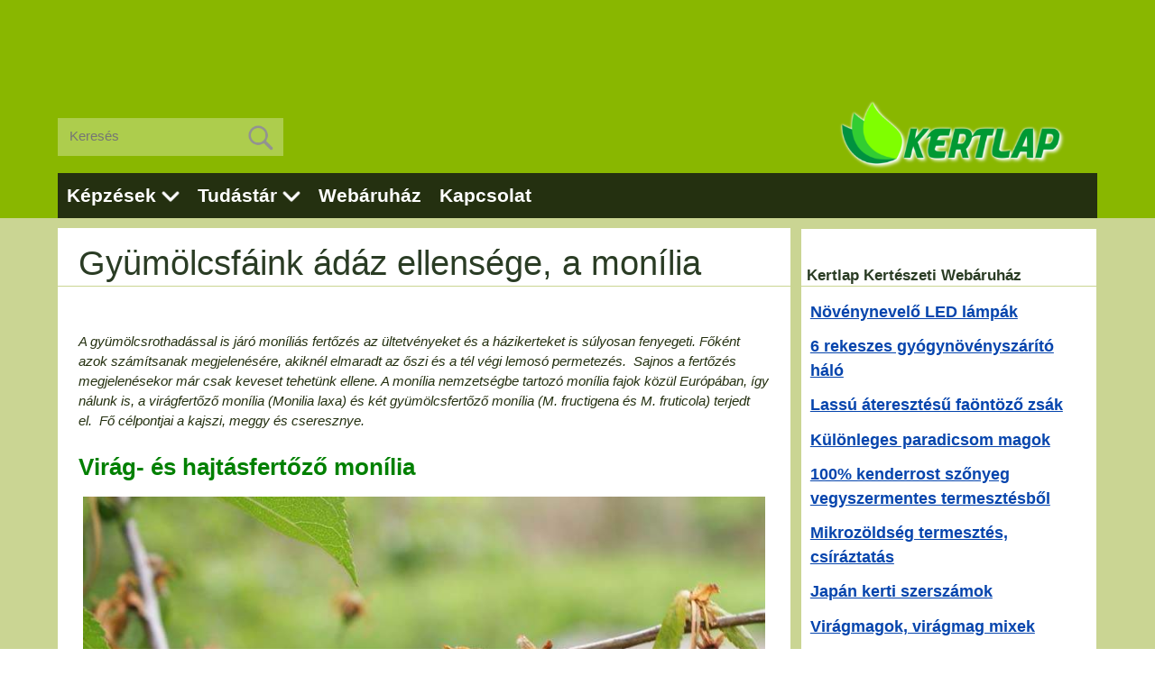

--- FILE ---
content_type: text/html; charset=UTF-8
request_url: https://kertlap.hu/gyumolcsfaink-adaz-ellensege-monilia/
body_size: 55514
content:
<!doctype html>
<!--[if lt IE 7]><html lang="hu"
itemscope 
itemtype="http://schema.org/Article" 
prefix="og: http://ogp.me/ns#"  class="no-js lt-ie9 lt-ie8 lt-ie7"><![endif]-->
<!--[if (IE 7)&!(IEMobile)]><html lang="hu"
itemscope 
itemtype="http://schema.org/Article" 
prefix="og: http://ogp.me/ns#"  class="no-js lt-ie9 lt-ie8"><![endif]-->
<!--[if (IE 8)&!(IEMobile)]><html lang="hu"
itemscope 
itemtype="http://schema.org/Article" 
prefix="og: http://ogp.me/ns#"  class="no-js lt-ie9"><![endif]-->
<!--[if gt IE 8]><!--><html lang="hu"
itemscope 
itemtype="http://schema.org/Article" 
prefix="og: http://ogp.me/ns#"  class="no-js"><!--<![endif]-->
<head>
<meta charset="utf-8">
<meta http-equiv="X-UA-Compatible" content="IE=edge">
<title>Monília - Kertlap Kertészeti Magazin &amp; Kertészeti Tanfolyamok</title>
<meta name="HandheldFriendly" content="True">
<meta name="MobileOptimized" content="320">
<meta name="viewport" content="width=device-width, initial-scale=1"/>
<link rel="apple-touch-icon" sizes="57x57" href="https://kertlap.hu/wp-content/uploads/favicon/apple-icon-57x57.png">
<link rel="apple-touch-icon" sizes="60x60" href="https://kertlap.hu/wp-content/uploads/favicon/apple-icon-60x60.png">
<link rel="apple-touch-icon" sizes="72x72" href="https://kertlap.hu/wp-content/uploads/favicon/apple-icon-72x72.png">
<link rel="apple-touch-icon" sizes="76x76" href="https://kertlap.hu/wp-content/uploads/favicon/apple-icon-76x76.png">
<link rel="apple-touch-icon" sizes="114x114" href="https://kertlap.hu/wp-content/uploads/favicon/apple-icon-114x114.png">
<link rel="apple-touch-icon" sizes="120x120" href="https://kertlap.hu/wp-content/uploads/favicon/apple-icon-120x120.png">
<link rel="apple-touch-icon" sizes="144x144" href="https://kertlap.hu/wp-content/uploads/favicon/apple-icon-144x144.png">
<link rel="apple-touch-icon" sizes="152x152" href="https://kertlap.hu/wp-content/uploads/favicon/apple-icon-152x152.png">
<link rel="apple-touch-icon" sizes="180x180" href="https://kertlap.hu/wp-content/uploads/favicon/apple-icon-180x180.png">
<link rel="icon" type="image/png" sizes="192x192"  href="https://kertlap.hu/wp-content/uploads/favicon/android-icon-192x192.png">
<link rel="icon" type="image/png" sizes="32x32" href="https://kertlap.hu/wp-content/uploads/favicon/favicon-32x32.png">
<link rel="icon" type="image/png" sizes="96x96" href="https://kertlap.hu/wp-content/uploads/favicon/favicon-96x96.png">
<link rel="icon" type="image/png" sizes="16x16" href="https://kertlap.hu/wp-content/uploads/favicon/favicon-16x16.png">
<link rel="manifest" href="/manifest.json">
<meta name="msapplication-TileColor" content="#98cb00">
<meta name="msapplication-TileImage" content="https://kertlap.hu/wp-content/uploads/favicon/ms-icon-144x144.png">
<meta name="theme-color" content="#98cb00">
<!--[if IE]>
<link rel="shortcut icon" href="https://kertlap.hu/wp-content/themes/eddiemachado-bones-79c7610/favicon.ico">
<![endif]-->
<link rel="pingback" href="https://kertlap.hu/xmlrpc.php">
<!-- All in One SEO Pack 2.3.11.1 by Michael Torbert of Semper Fi Web Designob_start_detected [-1,-1] -->
<link rel="author" href="https://plus.google.com/+MártaGarami" />
<meta name="description"  content="A gyümölcsrothadással is járó moníliás fertőzés az ültetvényeket és a házikerteket is súlyosan fenyegeti. Főként azok számítsanak megjelenésére, akiknél" />
<link rel="canonical" href="https://kertlap.hu/gyumolcsfaink-adaz-ellensege-monilia/" />
<meta property="og:title" content="Monília - Kertlap Kertészeti Magazin &amp; Kertészeti Tanfolyamok" />
<meta property="og:type" content="article" />
<meta property="og:url" content="https://kertlap.hu/gyumolcsfaink-adaz-ellensege-monilia/" />
<meta property="og:image" content="https://kertlap.hu/wp-content/uploads/monliai-laxa-hajtaselhalas.jpg" />
<meta property="og:site_name" content="Kertlap Kertészeti Magazin &amp; Kertészeti Tanfolyamok" />
<meta property="og:description" content="A gyümölcsrothadással is járó moníliás fertőzés az ültetvényeket és a házikerteket is súlyosan fenyegeti. Főként azok számítsanak megjelenésére, akiknél elmaradt az őszi és a tél végi lemosó permetezés." />
<meta property="article:published_time" content="2022-04-28T06:00:39Z" />
<meta property="article:modified_time" content="2024-03-15T16:13:08Z" />
<meta name="twitter:card" content="summary" />
<meta name="twitter:title" content="Monília - Kertlap Kertészeti Magazin &amp; Kertészeti Tanfolyamok" />
<meta name="twitter:description" content="A gyümölcsrothadással is járó moníliás fertőzés az ültetvényeket és a házikerteket is súlyosan fenyegeti. Főként azok számítsanak megjelenésére, akiknél elmaradt az őszi és a tél végi lemosó permetezés." />
<meta name="twitter:image" content="https://kertlap.hu/wp-content/uploads/monliai-laxa-hajtaselhalas.jpg" />
<meta itemprop="image" content="https://kertlap.hu/wp-content/uploads/monliai-laxa-hajtaselhalas.jpg" />
<!-- /all in one seo pack -->
<link rel='dns-prefetch' href='//s.w.org' />
<link rel='stylesheet' id='contact-form-7-css'  href='//kertlap.hu/wp-content/cache/wpfc-minified/013725718ee75889c1c7f378bea01b06/1768994516index.css' type='text/css' media='all' />
<link rel='stylesheet' id='megamenu-css'  href='//kertlap.hu/wp-content/cache/wpfc-minified/f82570b2ecd9395412fed7b51d141f1f/1768994516index.css' type='text/css' media='all' />
<link rel='stylesheet' id='popup-maker-site-css'  href='//kertlap.hu/wp-content/cache/wpfc-minified/75c82032906a0cc12c37b1212a78f0ad/1768994516index.css' type='text/css' media='all' />
<link rel='stylesheet' id='bones-stylesheet-css'  href='//kertlap.hu/wp-content/cache/wpfc-minified/280a035498d4cc7bceec66b8fc03f063/1768994516index.css' type='text/css' media='all' />
<!--[if lt IE 9]>
<link rel='stylesheet' id='bones-ie-only-css'  href='//kertlap.hu/wp-content/cache/wpfc-minified/ac5e739f743bc9e4f7969a6bcb0bfacb/1768994516index.css' type='text/css' media='all' />
<![endif]-->
<script>if (document.location.protocol != "https:") {document.location = document.URL.replace(/^http:/i, "https:");}</script><script src='//kertlap.hu/wp-content/cache/wpfc-minified/9bc1e98b78adda10c70600a9574c5fe7/1768994516index.js' type="text/javascript"></script>
<!-- <script type='text/javascript' src='https://kertlap.hu/wp-includes/js/jquery/jquery.js'></script> -->
<!-- <script type='text/javascript' src='https://kertlap.hu/wp-includes/js/jquery/jquery-migrate.min.js'></script> -->
<!-- <script type='text/javascript' src='https://kertlap.hu/wp-content/themes/eddiemachado-bones-79c7610/library/js/libs/modernizr.custom.min.js'></script> -->
<link rel='https://api.w.org/' href='https://kertlap.hu/wp-json/' />
<link rel='shortlink' href='https://kertlap.hu/?p=35998' />
<link rel="alternate" type="application/json+oembed" href="https://kertlap.hu/wp-json/oembed/1.0/embed?url=https%3A%2F%2Fkertlap.hu%2Fgyumolcsfaink-adaz-ellensege-monilia%2F" />
<link rel="alternate" type="text/xml+oembed" href="https://kertlap.hu/wp-json/oembed/1.0/embed?url=https%3A%2F%2Fkertlap.hu%2Fgyumolcsfaink-adaz-ellensege-monilia%2F&#038;format=xml" />
<style type="text/css">.broken_link, a.broken_link {
text-decoration: line-through;
}</style>						<!-- Google tag (gtag.js) -->
<script async src="https://www.googletagmanager.com/gtag/js?id=G-9WJEG6M11Y"></script>
<script> window.dataLayer = window.dataLayer || []; function gtag(){dataLayer.push(arguments);} gtag('js', new Date()); gtag('config', 'G-9WJEG6M11Y'); </script>
<script async src="https://pagead2.googlesyndication.com/pagead/js/adsbygoogle.js?client=ca-pub-5763909424379469" crossorigin="anonymous"></script>
</head>
<body data-rsssl=1 class="post-template-default single single-post postid-35998 single-format-standard mega-menu-main-nav" itemscope itemtype="https://schema.org/WebPage">
<div id="fb-root"></div>
<script>(function(d, s, id) {
var js, fjs = d.getElementsByTagName(s)[0];
if (d.getElementById(id)) return;
js = d.createElement(s); js.id = id;
js.src = "//connect.facebook.net/hu_HU/sdk.js#xfbml=1&version=v2.8&appId=104268056757909";
fjs.parentNode.insertBefore(js, fjs);
}(document, 'script', 'facebook-jssdk'));</script>
<div id="top-ad">
<!-- Kertlap Uj - felso -->
<ins class="adsbygoogle" style="display:inline-block;width:100%;max-height:150px"  data-ad-client="ca-pub-5763909424379469" data-ad-slot="5139727731" data-ad-format="horizontal"></ins><script> (adsbygoogle = window.adsbygoogle || []).push({}); </script>
</div>
<div id="container">
<header class="header" role="banner" itemscope itemtype="https://schema.org/WPHeader">
<div id="inner-header" class="wrap cf">
<div id="search-4" class="widget widget_search">
<form role="search" method="get" id="searchform" class="searchform" action="https://kertlap.hu">
<div id="search-wrap">
<input id="s" name="s" value="" placeholder="Keresés" type="search">
<button type="submit" id="searchsubmit"><img src="https://kertlap.hu/wp-content/uploads/kertlap_kereses.png"/></button>
</div>
</form>
</div>
<div id="logo" class="h1" itemscope itemtype="https://schema.org/Organization"><a href="https://kertlap.hu" rel="nofollow"><img src="https://kertlap.hu/wp-content/uploads/Kert_Lap_Kerteszeti_Tanfolyamok_Logoo.png"/></a></div>
<nav role="navigation" itemscope itemtype="https://schema.org/SiteNavigationElement">
<div id="mega-menu-wrap-main-nav" class="mega-menu-wrap"><div class="mega-menu-toggle" tabindex="0"><div class='mega-toggle-block mega-menu-toggle-block mega-toggle-block-right mega-toggle-block-1' id='mega-toggle-block-1'></div></div><ul id="mega-menu-main-nav" class="mega-menu mega-menu-horizontal mega-no-js" data-event="hover" data-effect="inst" data-effect-speed="200" data-second-click="close" data-document-click="collapse" data-vertical-behaviour="standard" data-breakpoint="880"><li class='mega-menu-item mega-menu-item-type-post_type mega-menu-item-object-page mega-menu-item-has-children mega-align-bottom-left mega-menu-flyout mega-menu-item-24117' id='mega-menu-item-24117'><a class="mega-menu-link" href="https://kertlap.hu/ismeretterjeszto-kertesz-tanfolyamok/" aria-haspopup="true" tabindex="0">Képzések</a>
<ul class="mega-sub-menu">
<li class='mega-menu-item mega-menu-item-type-post_type mega-menu-item-object-page mega-menu-item-32576' id='mega-menu-item-32576'><a class="mega-menu-link" href="https://kertlap.hu/ismeretterjeszto-kertesz-tanfolyamok/biokertesz-tanfolyam/">Biokertész (előadás vagy gyakorlat)</a></li><li class='mega-menu-item mega-menu-item-type-post_type mega-menu-item-object-page mega-menu-item-50780' id='mega-menu-item-50780'><a class="mega-menu-link" href="https://kertlap.hu/ismeretterjeszto-kertesz-tanfolyamok/gyumolcstermesztes-tanfolyam/">Gyümölcsös a házikertben (online előadás sorozat)</a></li><li class='mega-menu-item mega-menu-item-type-post_type mega-menu-item-object-page mega-menu-item-24122' id='mega-menu-item-24122'><a class="mega-menu-link" href="https://kertlap.hu/ismeretterjeszto-kertesz-tanfolyamok/metszes-tanfolyam/">Gyümölcsfák metszése (előadás sorozat + gyakorlatok)</a></li><li class='mega-menu-item mega-menu-item-type-post_type mega-menu-item-object-page mega-menu-item-52638' id='mega-menu-item-52638'><a class="mega-menu-link" href="https://kertlap.hu/kedvezmenyek/">Kedvezmények</a></li><li class='mega-menu-item mega-menu-item-type-post_type mega-menu-item-object-page mega-menu-item-64478' id='mega-menu-item-64478'><a class="mega-menu-link" href="https://kertlap.hu/altalanos-szerzodesi-feltetelek-aszf/">ÁSZF</a></li></ul>
</li><li class='mega-menu-item mega-menu-item-type-custom mega-menu-item-object-custom mega-menu-item-has-children mega-align-bottom-left mega-menu-flyout mega-menu-item-57928' id='mega-menu-item-57928'><a class="mega-menu-link" href="#" aria-haspopup="true" tabindex="0">Tudástár</a>
<ul class="mega-sub-menu">
<li class='mega-menu-item mega-menu-item-type-custom mega-menu-item-object-custom mega-menu-item-has-children mega-menu-item-60130' id='mega-menu-item-60130'><a class="mega-menu-link" href="/" aria-haspopup="true">Cikkek</a>
<ul class="mega-sub-menu">
<li class='mega-menu-item mega-menu-item-type-taxonomy mega-menu-item-object-category mega-menu-item-64656' id='mega-menu-item-64656'><a class="mega-menu-link" href="https://kertlap.hu/biogazdalkodas/">Biogazdálkodás</a></li><li class='mega-menu-item mega-menu-item-type-taxonomy mega-menu-item-object-category mega-menu-item-64655' id='mega-menu-item-64655'><a class="mega-menu-link" href="https://kertlap.hu/diszkert/">Díszkert, kertépítés</a></li><li class='mega-menu-item mega-menu-item-type-taxonomy mega-menu-item-object-category mega-menu-item-64653' id='mega-menu-item-64653'><a class="mega-menu-link" href="https://kertlap.hu/gyumolcskerteszet/">Szőlő, gyümölcs</a></li><li class='mega-menu-item mega-menu-item-type-taxonomy mega-menu-item-object-category mega-menu-item-64651' id='mega-menu-item-64651'><a class="mega-menu-link" href="https://kertlap.hu/gyogynoveny-fuszer/">Gyógy- és fűszernövények</a></li><li class='mega-menu-item mega-menu-item-type-taxonomy mega-menu-item-object-category mega-current-post-ancestor mega-current-menu-parent mega-current-post-parent mega-menu-item-64649' id='mega-menu-item-64649'><a class="mega-menu-link" href="https://kertlap.hu/novenyapolas/">Növényápolás</a></li><li class='mega-menu-item mega-menu-item-type-taxonomy mega-menu-item-object-category mega-menu-item-64648' id='mega-menu-item-64648'><a class="mega-menu-link" href="https://kertlap.hu/kerti_disznovenyek/">Kerti dísznövények</a></li><li class='mega-menu-item mega-menu-item-type-taxonomy mega-menu-item-object-category mega-menu-item-64652' id='mega-menu-item-64652'><a class="mega-menu-link" href="https://kertlap.hu/konyhakert_zoldseg/">Konyhakert, zöldségek</a></li><li class='mega-menu-item mega-menu-item-type-taxonomy mega-menu-item-object-category mega-menu-item-64650' id='mega-menu-item-64650'><a class="mega-menu-link" href="https://kertlap.hu/szobanovenyek/">Szobanövények, dézsások</a></li><li class='mega-menu-item mega-menu-item-type-taxonomy mega-menu-item-object-category mega-menu-item-64654' id='mega-menu-item-64654'><a class="mega-menu-link" href="https://kertlap.hu/otlet_dekoracio/">Ötlet, dekoráció, gasztronómia,</a></li>	</ul>
</li><li class='mega-menu-item mega-menu-item-type-taxonomy mega-menu-item-object-category mega-menu-item-43162' id='mega-menu-item-43162'><a class="mega-menu-link" href="https://kertlap.hu/kerteszeti-hirek/">Újdonságok</a></li><li class='mega-menu-item mega-menu-item-type-post_type mega-menu-item-object-page mega-menu-item-24116' id='mega-menu-item-24116'><a class="mega-menu-link" href="https://kertlap.hu/kerti-teendok/">Kalendárium</a></li></ul>
</li><li class='mega-menu-item mega-menu-item-type-custom mega-menu-item-object-custom mega-align-bottom-left mega-menu-flyout mega-menu-item-57929' id='mega-menu-item-57929'><a target="_blank" class="dashicons-cart mega-menu-link" href="https://webaruhaz.kertlap.hu/?utm_source=kertlap&#038;utm_medium=referral&#038;utm_campaign=fomenu-link" tabindex="0">Webáruház</a></li><li class='mega-menu-item mega-menu-item-type-post_type mega-menu-item-object-page mega-align-bottom-left mega-menu-flyout mega-menu-item-47992' id='mega-menu-item-47992'><a class="dashicons-cart mega-menu-link" href="https://kertlap.hu/kapcsolat/" tabindex="0">Kapcsolat</a></li></ul></div>					</nav>
</div>
</header>
<div id="content">
<div id="inner-content" class="wrap cf">
<main id="main" class="m-all t-2of3 d-5of7 cf" role="main" itemscope itemprop="mainContentOfPage" itemtype="https://schema.org/Blog">
<article id="post-35998" class="cf post-35998 post type-post status-publish format-standard has-post-thumbnail hentry category-novenyapolas tag-gombafertozes tag-gyumolcsfa tag-gyumolcstermesztes tag-korokozok tag-novenyvedelem" role="article" itemscope itemprop="blogPost" itemtype="https://schema.org/BlogPosting">
<header class="article-header entry-header">
<h1 class="entry-title single-title" itemprop="headline" rel="bookmark">Gyümölcsfáink ádáz ellensége, a monília</h1>
</header>                 <div class="social-cikk-wrap">
<div class="social-cikk" style="padding-top: 5px;">
<div class="fb-share-button" data-href="https://kertlap.hu/gyumolcsfaink-adaz-ellensege-monilia/" data-layout="button_count" data-size="large"><a target="_blank" href="https://www.facebook.com/sharer/sharer.php?u=https%3A%2F%2Fdevelopers.facebook.com%2Fdocs%2Fplugins%2F&amp;src=sdkpreparse" class="fb-xfbml-parse-ignore">Megosztás</a></div>
</div>
</div>
<section class="entry-content cf" itemprop="articleBody">
<p><em>A gyümölcsrothadással is járó moníliás fertőzés az ültetvényeket és a házikerteket is súlyosan fenyegeti. Főként azok számítsanak megjelenésére, akiknél elmaradt az őszi és a tél végi lemosó permetezés.  Sajnos a fertőzés megjelenésekor már csak keveset tehetünk ellene. A monília nemzetségbe tartozó monília fajok közül Európában, így nálunk is, a virágfertőző monília (Monilia laxa) és két gyümölcsfertőző monília (M. fructigena és M. fruticola) terjedt el.  Fő célpontjai a kajszi, meggy és cseresznye.</em></p>
<h2 data-canvas-width="63.16440000000001">Virág- és hajtásfertőző monília</h2>
<div id="attachment_66353" style="width: 857px" class="wp-caption aligncenter"><img class="wp-image-66353 size-full" title="Monlia laxa okozta hajtáselhalás" src="https://kertlap.hu/wp-content/uploads/monliai-laxa-hajtaselhalas.jpg" alt="Monlia laxa okozta hajtáselhalás" width="847" height="635" srcset="https://kertlap.hu/wp-content/uploads/monliai-laxa-hajtaselhalas.jpg 847w, https://kertlap.hu/wp-content/uploads/monliai-laxa-hajtaselhalas-768x576.jpg 768w" sizes="(max-width: 847px) 100vw, 847px" /><p class="wp-caption-text">A fertőzött hajtások először lankadnak, majd hirtelen hervadnak, végül elszáradnak.</p></div>
<p>A virág- és hajtásszáradást előidéző<em> Monilinia laxa</em> csonthéjas gyümölcseink egyik legádázabb ellensége, gyümölcsfa pusztító. Fertőzésére elsősorban csapadékos, párás tavasszal kell számíthatunk. Mellette  a mintegy 10 éve megjelent <em>Monilia fructicola</em> gombafajok kártétele hasonló, mint ahogy az ellene való védekezés is. Tavaszi kártételük azonos, virágzásban lévő csonthéjasokat és azok rokon növényeit, (Prunus fajokat, ahová díszfák és díszcserjék is tartoznak &#8211; pl. ) képesek megfertőzni.</p><div id="cikken-beluli-ad">
<!-- Kertlap Uj - Cikken Beluli -->
<ins class="adsbygoogle" style="display:block" data-ad-client="ca-pub-5763909424379469" data-ad-slot="1539812936" data-ad-format="auto"></ins><script> (adsbygoogle = window.adsbygoogle || []).push({}); </script>
</div>
<p>A betegség jellegzetes tünetei a csésze- és sziromlevelek barnulása, a kocsány elhalás, a felületeken megjelenő apró szürke ún. exogén sztrómák (termőtest párna felületén megjelenő szaporítóképletek). A fertőzés tovább terjed tovább terjed a fatörzs felé, végül egész ágrészek elhalását idézheti elő. A betegség tovább terjedését a metszfelület barna elszíneződése, és a mézgacseppek megjelenése jelzi. A beteg részeken rákos sebek is kialakulhatnak. A kórokozó meggy, cseresznye, kajszi, őszibarack és szilva esetében a gyümölcsöt is megtámadhatja, amennyiben az valamilyen okból kifolyólag sérült vagy felrepedt. Ilyenkor gyümölcsrothadást lép fel.</p>
<div id="attachment_52526" style="width: 857px" class="wp-caption aligncenter"><img class="wp-image-52526 size-full" title="monilia fertőzés következtében fellépő virágelhalás és mézgaképződés" src="https://kertlap.hu/wp-content/uploads/monilia-laxa-viragelhalas-es-mezga-kepzodes.jpg" alt="monilia fertőzés következtében fellépő virágelhalás és mézgaképződés" width="847" height="635" /><p class="wp-caption-text">Monília laxa fertőzés következtében fellépő virágelhalás és mézgaképződés. A monilíniás fertőzésnél a kórokozó micéliuma a kocsányon keresztül belenő a hajtások fás részeibe. Ekkor a háncsszöveten keresztül a korokozó képes megfertőzni a fiatal ágakat is.</p></div>
<h2>Gyümölcsfertőző monília</h2>
<p>A <em>Monilinia fructigena</em> csak a gyümölcsöket, míg a már említett <em>Monilia fructicola </em> a gyümölcsöket is támadja, a gyümölcsök barna rothadását okozza. A gyümölcsökön képződő gombatelepek alapján nem lehet őket megkülönböztetni. Az almatermésű és csonthéja gyümölcsfákat is megfertőzi. A kórokozók általában sebzésen keresztül jutnak be a gyümölcsökbe. A sebzés gyakran rovarkárosítás, mechanikai (jégverés) vagy fiziológiai sérülések (termésfelrepedés) következménye. Veszélyeztetett gyümölcsfajok az alma, körte, birs, cseresznye, kajszi, őszibarack és a szilva. Ennél a kórokozónál a gyűrű alakban látható gombatelepeken a sztrómák okkersárga színűek.</p>
<p><em>Monilia fructicola</em> a még zöld gyümölcsök ép héján is behatol, hasonló színű és lefolyású rothadást okoz, mint az előzőekben leírt monília fajok, és a termés felszínén szürke színű, nagy felületű, gyakran az egész gyümölcsöt beborító gombatelepeket fejleszt. Ellene a termésfejlődés alatt is megelőző permetezéssel védekezni kell. Ez a monilia faj kifejezetten meleg igényes, későbbi megjelenésű, károsítása a nyári időszakra esik.  &#8211; írja dr. Némethy Zsuzsanna az Agrofórum online egyik cikkében. (Lefékezhető-e még a moníliás betegségek további terjedése? Érdemes, kell-e még permetezni ellenük?)</p>
<h2>Monília elleni, nem vegyszeres, megelőző védekezés</h2>
<p>A gyümölcsfertőzés  <strong>megelőzése</strong> érdekében fontos a rovarszívások, károsítások megelőzése rovarölő permetezésekkel. Fenyegetést jelentenek például a vándorpoloskák!</p><div id="cikken-beluli-ad">
<!-- Kertlap Uj - Cikken Beluli -->
<ins class="adsbygoogle" style="display:block" data-ad-client="ca-pub-5763909424379469" data-ad-slot="1539812936" data-ad-format="auto"></ins><script> (adsbygoogle = window.adsbygoogle || []).push({}); </script>
</div>
<ol>
<li>Ne ültessünk gyümölcsfákat nyirkos, páradús, mély fekvésű területre.</li>
<li>Helyes metszéssel alakítsunk ki szellős lombkoronát, ezzel távol tartjuk a gombákat, és megfelelő permetfedést biztosítunk.</li>
<li>Távolítsuk el a gyümölcsmúmiákat.</li>
<li>Hosszabb nedves periódusok fokozzák a fertőzésveszélyt, mert a fán maradt fertőző részeken található gombatelepek folyamatosan szórják a gombaspórákat. Ez csökkenthető, ha a fertőzött részeket eltávolítják. Ha például a kajszin elszáradt, le nem hulló virágokat és a hajtáscsúcsokon fonnyadó leveleket látunk, ez azt jelenti, hogy megjelent a monília. A gomba gyorsan terjed a fás részekben. Zsigó György minél gyorsabb visszametszést javasol, akár 30-40 cm-rel a tüneteket mutató részek alatt, amit sebkezelés (Biocera, Fadoktor, Fagél) kövessen.</li>
</ol>
<p>Sok növény <strong>illóolajának</strong> gombaellenes hatása már régóta ismert. A növényvédelemmel kapcsolatos kemikália mentes védekezésre is jó eredményeket kaptak kutatók világszerte, így Magyarországon is. Többek közt több kísérletet végeztek monília elleni hatékonyságaikat vizsgálva. A Biokontroll Hungária 2014/1. számában Hochbaum Tamás és dr. Nagy Géza cikkének összefoglalója szerint a fahéj és a kakukkfű illóolaja hatékonyan gátolta több kórokozó fertőzését szabadföldi kisparcellás körülmények között. A leghatásosabb védelmet a moníliás virágfertőzés ellen kaptak az olajokat önállóan vagy kombinációban kijuttatva. Az alkalmazott dózisok között hatékonyságban jelentős eltérés nem mutatkozott. időjárási viszonyok miatt több időpontban és rövidebb permetezési fordulókkal kell kipermetezni az illóolajokat. A szakemberek hatásosnak találták az összesen 0,1%-os töménységben (0,05% kakukkfű olaj+ 0,05% fahéj olaj) permetlével való kijuttatását. A permetlébe Silwet Star tapadásfokozót kevertek 0,025%-os töménységben. Házikertben a próbálkozó kedvűek  kipróbálhatják. Jövőre.</p>
<div id="attachment_49690" style="width: 857px" class="wp-caption aligncenter"><img class="wp-image-49690 size-full" title="monília almán" src="https://kertlap.hu/wp-content/uploads/monilia-alman.jpg" alt="monília almán" width="847" height="635" /><p class="wp-caption-text">Gyümölcsfertőző monília kártétele almán.</p></div>
<h2>Monília elleni, kémia, megelőző védekezés</h2>
<p>A kémiai védelem az őszi (lombhulláskor) majd a tél végi (rügypattanás előtt) rezes <a href="https://kertlap.hu/lemoso-permetezes-tel-elejen-es-tel-vegen/" target="_blank" rel="noopener">lemosó permetezéssel</a> indul.</p>
<p>Házi kertben, <strong>virágfertőző monília ellen</strong> virágzás előtt, <strong>teljes virágzásban és virágzás végén, illetve betakarításig</strong> ajánlott ciprodinil hatóanyagú <strong>Chorus</strong> 50 WG, fenhexamid hatóanyagú <strong>Teldor</strong> 500 SC, penkonazol hatóanyagú <strong>Topas</strong> 100EC gombaölő, szabadforgalmú szerekkel permetezni. A szereket váltogatni kell a kórokozókban kialakuló rezisztencia miatt. Permetezés lehetőleg az esti órákban történjék.</p>
<p>A gyümölcsfertőző monília okozta penészgyepes gyümölcsöt már nem lehet meggyógyítani! A <strong>gombaölő szerek csak megelőző kijuttatással</strong> védenek a moníliák ellen. Belső fertőzésnél a fizikai eltávolítás az egyetlen, ami segít.</p>
<p>A gyümölcsfertőző monília ellen a viharoktól, rovaroktól sérült gyümölcsöket a betakarításig védeni kell. A sebzéseket okozó szelek, viharok után minél gyorsabban (sok szakember szerint 12 órán belül) és bő lémennyiséggel kell kijuttatni a készítményeket. Különösen sietni kell a kontakt gombaölőkkel.</p>
<p>Cikk ajánlat: <a href="https://kertlap.hu/gombafertozesek-terjedese-tavaszi-idoszakban/" rel="bookmark">Gombafertőzések terjedése a tavaszi időszakban.</a></p>
<p>A fotók forrása: Horváthné Petróczy Marietta: A MONILINIA FRUCTICOLA ÉS A MONILIA POLYSTROMA MEGJELENÉSE MAGYARORSZÁGON ÉS A VÉDEKEZÉS ÚJABB LEHETŐSÉGE,  Doktori (PhD) Értekezés, 2009.</p>
<p>&nbsp;</p>
<span style='display: block; font-size:18px; font-weight: bolder; margin: 40px 0px;'>Szeretnél értesülni ha új cikket teszünk közzé?<br> Iratkozz fel a hírlevelünkre: <a href="https://kertlap.hu/hirlevel-feliratkozas/">Hírlevél feliratkozás</a></span></p><div id="cikk_banner1">			<div class="textwidget"><p><a href="https://webaruhaz.kertlap.hu/shop/novenytermeszto-led-lampa-novenynevelo-led-izzo/profi-teljes-spektrumu-novenynevelo-led-lampa/?utm_source=kertlap&amp;utm_medium=referral&amp;utm_campaign=cikkben-link" target="_blank" rel="noopener"><img class="size-full wp-image-64080 aligncenter" src="https://kertlap.hu/wp-content/uploads/palanta-led-banner2.jpg" alt="Profi teljes spektrumú növénynevelő LED lámpa" /></a></p>
</div>
</div><div id="cikk_banner2">			<div class="textwidget"><p><a title="Vásárlás most!" href="https://webaruhaz.kertlap.hu/termekkategoria/metszoeszkozok-kerti-szerszamok-eszkozok/japan-kerti-eszkozok/?utm_source=facebook&amp;utm_medium=banner&amp;utm_campaign=oldalso-banner-link" target="_blank" rel="noopener"><img class="aligncenter" style="width: 500px;" src="https://kertlap.hu/wp-content/uploads/asaka_szerszamok.jpg" alt="" width="100%" height="" /></a></p>
</div>
</div><div id="cikk_banner3">			<div class="textwidget"><p><code><a title="Vásárlás most!" href="https://webaruhaz.kertlap.hu/termekkategoria/termesvedo-halo/?utm_source=facebook&amp;utm_medium=banner&amp;utm_campaign=oldalso-banner-link" target="_blank" rel="noopener"><img class="aligncenter" style="width: 500px;" src="https://kertlap.hu/wp-content/uploads/termesvedohalo-banner.jpg" alt="" width="100%" height="" /></a></code></p>
</div>
</div>                </section> 
<div class="social-cikk-wrap">
<div class="social-cikk" style="padding-top: 8px;">
<g:plusone></g:plusone>
<div class="g-plus" data-action="share" data-width="100" data-height="24" data-href="https://kertlap.hu/gyumolcsfaink-adaz-ellensege-monilia/"></div>
</div>
<div class="social-cikk" style="padding-top: 8px;">
<div class="fb-like" data-href="https://kertlap.hu/gyumolcsfaink-adaz-ellensege-monilia/" data-layout="button_count" data-height="24" data-action="like" data-show-faces="false" data-share="true"></div>
</div>
</div>
<footer class="article-footer">
Téma: <a href="https://kertlap.hu/novenyapolas/" rel="category tag">Növényápolás</a>
<p class="tags"><span class="tags-title">Címkék</span> <a href="https://kertlap.hu/gombafertozes/" rel="tag">gombafertőzés</a>, <a href="https://kertlap.hu/gyumolcsfa/" rel="tag">gyümölcsfa</a>, <a href="https://kertlap.hu/gyumolcstermesztes/" rel="tag">gyümölcstermesztés</a>, <a href="https://kertlap.hu/korokozok/" rel="tag">kórokozók</a>, <a href="https://kertlap.hu/novenyvedelem/" rel="tag">növényvédelem</a></p>                  <div id="cikk-alatti-ad">
<!-- hirdetés cikkekhez -->
<ins class="adsbygoogle" style="display:block" data-ad-format="autorelaxed" data-ad-client="ca-pub-5763909424379469" data-ad-slot="9002910533"></ins>
<script> (adsbygoogle = window.adsbygoogle || []).push({}); </script>
</div>
</footer> 
</article> 
</main>
<div id="sidebar1" class="sidebar m-all t-1of3 d-2of7 last-col cf" role="complementary">
<div id="custom_html-2" class="widget_text widget widget_custom_html"><h4 class="widgettitle">Kertlap Kertészeti Webáruház</h4><div class="textwidget custom-html-widget"><div class="menu-programjaink-container"><ul class="menu">
<li class="menu-item menu-item-type-post_type menu-item-object-post"><a href="https://webaruhaz.kertlap.hu/shop/novenytermeszto-led-lampa-novenynevelo-led-izzo/profi-teljes-spektrumu-novenynevelo-led-lampa/?utm_source=kertlap&utm_medium=banner&utm_campaign=oldalso-link" target="_blank">Növénynevelő LED lámpák</a></li>
<li class="menu-item menu-item-type-post_type menu-item-object-post"><a href="https://webaruhaz.kertlap.hu/shop/palantazas-novenytermesztes/osszecsukhato-cipzaras-6-rekeszes-gyogynovenyszarito-halo/?utm_source=kertlap&utm_medium=banner&utm_campaign=oldalso-link" target="_blank">6 rekeszes gyógynövényszárító háló</a></li>
<li class="menu-item menu-item-type-post_type menu-item-object-post"><a href="https://webaruhaz.kertlap.hu/shop/ontozes/faontozo-zsak-75-liter/?utm_source=kertlap&utm_medium=banner&utm_campaign=oldalso-link" target="_blank">Lassú áteresztésű faöntöző zsák</a></li>
<li class="menu-item menu-item-type-post_type menu-item-object-post"><a href="https://webaruhaz.kertlap.hu/termekkategoria/kulonleges-paradicsom-magok/?utm_source=kertlap&utm_medium=banner&utm_campaign=oldalso-link" target="_blank">Különleges paradicsom magok</a></li>
<li class="menu-item menu-item-type-post_type menu-item-object-post"><a href="https://webaruhaz.kertlap.hu/termekkategoria/kenderrost/?utm_source=kertlap&utm_medium=banner&utm_campaign=oldalso-link" target="_blank">100% kenderrost szőnyeg vegyszermentes termesztésből</a></li>
<li class="menu-item menu-item-type-post_type menu-item-object-post"><a href="https://webaruhaz.kertlap.hu/termekkategoria/mikrozoldseg-termesztes-csiraztatas/?utm_source=kertlap&utm_medium=banner&utm_campaign=oldalso-link" target="_blank">Mikrozöldség termesztés, csíráztatás</a></li>
<li class="menu-item menu-item-type-post_type menu-item-object-post"><a href="https://webaruhaz.kertlap.hu/termekkategoria/metszoeszkozok-kerti-szerszamok-eszkozok/japan-kerti-eszkozok/?utm_source=kertlap&utm_medium=banner&utm_campaign=oldalso-link" target="_blank">Japán kerti szerszámok</a></li>
<li class="menu-item menu-item-type-post_type menu-item-object-post"><a href="https://webaruhaz.kertlap.hu/termekkategoria/viragmagok/?utm_source=kertlap&utm_medium=banner&utm_campaign=oldalso-link" target="_blank">Virágmagok, virágmag mixek</a></li>
</ul></div>
</div></div><div id="text-55" class="widget widget_text"><h4 class="widgettitle">Kövess minket!</h4>			<div class="textwidget"><div class="fb-page" data-href="https://www.facebook.com/kertlap" data-tabs="timeline" data-width="" data-height="" data-small-header="false" data-adapt-container-width="true" data-hide-cover="false" data-show-facepile="true"><blockquote cite="https://www.facebook.com/kertlap" class="fb-xfbml-parse-ignore"><a href="https://www.facebook.com/kertlap">kertlap.hu</a></blockquote></div></div>
</div><div id="nav_menu-20" class="widget widget_nav_menu"><h4 class="widgettitle">Tanulj velünk!</h4><div class="menu-tanfolyamaink-container"><ul id="menu-tanfolyamaink" class="menu"><li id="menu-item-41819" class="menu-item menu-item-type-post_type menu-item-object-page menu-item-41819"><a href="https://kertlap.hu/ismeretterjeszto-kertesz-tanfolyamok/biokertesz-tanfolyam/">Biokertész (online előadások + gyakorlat)</a></li>
<li id="menu-item-41820" class="menu-item menu-item-type-post_type menu-item-object-page menu-item-41820"><a href="https://kertlap.hu/ismeretterjeszto-kertesz-tanfolyamok/gyogynoveny-tanfolyam/">Gyógynövény (online előadások)</a></li>
<li id="menu-item-50778" class="menu-item menu-item-type-post_type menu-item-object-page menu-item-50778"><a href="https://kertlap.hu/ismeretterjeszto-kertesz-tanfolyamok/gyumolcstermesztes-tanfolyam/">Gyümölcsfajták a házikertben (online előadások)</a></li>
<li id="menu-item-41821" class="menu-item menu-item-type-post_type menu-item-object-page menu-item-41821"><a href="https://kertlap.hu/ismeretterjeszto-kertesz-tanfolyamok/kiskert-tanfolyam/">Kiskert, díszkert (online előadások)</a></li>
<li id="menu-item-41822" class="menu-item menu-item-type-post_type menu-item-object-page menu-item-41822"><a href="https://kertlap.hu/ismeretterjeszto-kertesz-tanfolyamok/metszes-tanfolyam/">Gyümölcsfák metszés  (online előadások + gyakorlat)</a></li>
<li id="menu-item-41823" class="menu-item menu-item-type-post_type menu-item-object-page menu-item-41823"><a href="https://kertlap.hu/ismeretterjeszto-kertesz-tanfolyamok/viragkoto-tanfolyam/">Virágkötés (gyakorlat)</a></li>
</ul></div></div><div id="text-54" class="widget widget_text">			<div class="textwidget"><p><a title="Vásárlás most!" href="https://webaruhaz.kertlap.hu/termekkategoria/metszoeszkozok-kerti-szerszamok-eszkozok/japan-kerti-eszkozok/?utm_source=facebook&amp;utm_medium=banner&amp;utm_campaign=oldalso-banner-link" target="_blank" rel="noopener"><img class="aligncenter" src="https://kertlap.hu/wp-content/uploads/asaka_szerszamok.jpg" alt="" width="100%" height="" /></a></p>
<p><!--<a title="Vásárlás most!" href="https://webaruhaz.kertlap.hu/termekkategoria/mikrozoldseg-termesztes-csiraztatas/?utm_source=facebook&amp;utm_medium=banner&amp;utm_campaign=oldalso-banner-link" target="_blank" rel="noopener"><img class="aligncenter" src="https://kertlap.hu/wp-content/uploads/mikrozoldseg-banner.jpg" alt="" width="100%" height="" />--></p>
<p><!--<a href="https://webaruhaz.kertlap.hu/termekek/oszi-ajanlatunk/" target="blank"><img class="size-full wp-image-52917 aligncenter" src="https://kertlap.hu/wp-content/uploads/webaruhaz-reklam.jpg" alt="Vásárolj most!" width="100%" height="" />--></p>
<p><a href="https://biokertesz-tanfolyam.hu/" target="blank"><img class="size-full wp-image-52917 aligncenter" src="https://kertlap.hu/wp-content/uploads/biokertesz-tanfolyam.jpg" alt="Jelentkezz biokertész Tanfolyamra!" width="100%" height="" /></a></p>
<p><a href="https://kertlap.hu/ismeretterjeszto-kertesz-tanfolyamok/metszes-tanfolyam/" target="blank"><img class="size-full wp-image-52917 aligncenter" src="https://kertlap.hu/wp-content/uploads/banner-metszestanfolyam.jpg" alt="Jelentkezz metszés Tanfolyamra!" width="100%" height="" /></a></p>
<p><!--<a href="https://kertlap.hu/ismeretterjeszto-kertesz-tanfolyamok/viragkoto-tanfolyam/adventi-dekoracio-keszites/" target="blank"><img class="size-full wp-image-52917 aligncenter" src="https://kertlap.hu/wp-content/uploads/adventi-dekoracio2.jpg" alt="Jelentkezz az adventi dekorációkészítő programra!" width="100%" height="" />--></p>
</div>
</div>
</div>
</div>
</div>
			<footer class="footer" role="contentinfo" itemscope itemtype="https://schema.org/WPFooter">
<div id="inner-footer" class="wrap cf">
<nav role="navigation">
<div class="footer-links cf"><ul id="menu-footer-menu" class="nav footer-nav cf"><li id="menu-item-52525" class="menu-item menu-item-type-post_type menu-item-object-page menu-item-has-children menu-item-52525"><a href="https://kertlap.hu/ismeretterjeszto-kertesz-tanfolyamok/">Tanfolyamok</a>
<ul class="sub-menu">
<li id="menu-item-48478" class="menu-item menu-item-type-post_type menu-item-object-page menu-item-48478"><a href="https://kertlap.hu/ismeretterjeszto-kertesz-tanfolyamok/biokertesz-tanfolyam/">Biokertész (előadás + gyakorlat)</a></li>
<li id="menu-item-48479" class="menu-item menu-item-type-post_type menu-item-object-page menu-item-48479"><a href="https://kertlap.hu/ismeretterjeszto-kertesz-tanfolyamok/gyogynoveny-tanfolyam/">Gyógynövény (előadás sorozat+ terepgyakorlat)</a></li>
<li id="menu-item-48480" class="menu-item menu-item-type-post_type menu-item-object-page menu-item-48480"><a href="https://kertlap.hu/ismeretterjeszto-kertesz-tanfolyamok/kiskert-tanfolyam/">Kiskert, díszkert (online előadás)</a></li>
<li id="menu-item-48481" class="menu-item menu-item-type-post_type menu-item-object-page menu-item-48481"><a href="https://kertlap.hu/ismeretterjeszto-kertesz-tanfolyamok/metszes-tanfolyam/">Gyümölcsfák metszése  (előadás + gyakorlat)</a></li>
<li id="menu-item-52505" class="menu-item menu-item-type-post_type menu-item-object-page menu-item-52505"><a href="https://kertlap.hu/ismeretterjeszto-kertesz-tanfolyamok/viragkoto-tanfolyam/">Virágkötés gyakorlat</a></li>
<li id="menu-item-52637" class="menu-item menu-item-type-post_type menu-item-object-page menu-item-52637"><a href="https://kertlap.hu/kedvezmenyek/">Kedvezmények</a></li>
</ul>
</li>
<li id="menu-item-48483" class="menu-item menu-item-type-custom menu-item-object-custom menu-item-has-children menu-item-48483"><a href="/kertlap.hu/cikkek">Tudástár</a>
<ul class="sub-menu">
<li id="menu-item-48484" class="menu-item menu-item-type-post_type menu-item-object-page menu-item-48484"><a href="https://kertlap.hu/cikkek/">Cikkek</a></li>
<li id="menu-item-49068" class="menu-item menu-item-type-taxonomy menu-item-object-category menu-item-49068"><a href="https://kertlap.hu/kerteszeti-hirek/">Hírek, újdonságok</a></li>
<li id="menu-item-48486" class="menu-item menu-item-type-post_type menu-item-object-page menu-item-48486"><a href="https://kertlap.hu/kerti-teendok/">Kerti teendők</a></li>
</ul>
</li>
<li id="menu-item-48509" class="menu-item menu-item-type-custom menu-item-object-custom menu-item-has-children menu-item-48509"><a href="https://www.facebook.com/kertlap">Közösség</a>
<ul class="sub-menu">
<li id="menu-item-48510" class="menu-item menu-item-type-custom menu-item-object-custom menu-item-48510"><a href="https://facebook.com/kertlap/">Kertlap a Facebook-on</a></li>
<li id="menu-item-52503" class="menu-item menu-item-type-custom menu-item-object-custom menu-item-52503"><a href="https://www.facebook.com/groups/hobbikerteszek/">Hobbikertészek a Facebook-on</a></li>
</ul>
</li>
<li id="menu-item-48487" class="menu-item menu-item-type-custom menu-item-object-custom menu-item-has-children menu-item-48487"><a href="/kertlap.hu/kapcsolat">ÁSZF / Kapcsolat</a>
<ul class="sub-menu">
<li id="menu-item-64066" class="menu-item menu-item-type-post_type menu-item-object-page menu-item-64066"><a href="https://kertlap.hu/altalanos-szerzodesi-feltetelek-aszf/">Általános Szerződési Feltételek (ÁSZF)</a></li>
<li id="menu-item-48489" class="menu-item menu-item-type-post_type menu-item-object-page menu-item-48489"><a href="https://kertlap.hu/impresszum/">Impresszum</a></li>
<li id="menu-item-49562" class="menu-item menu-item-type-post_type menu-item-object-page menu-item-49562"><a href="https://kertlap.hu/media-ajanlat/">Médiaajánlat</a></li>
<li id="menu-item-48490" class="menu-item menu-item-type-post_type menu-item-object-page menu-item-48490"><a href="https://kertlap.hu/kapcsolat/">Írj nekünk!</a></li>
</ul>
</li>
</ul></div>					</nav>
<div id="partnerek-wrap"><span>Partnerek:</span><a href="http://kertszovetseg.net/" target="_blank"><img src="https://kertlap.hu/wp-content/uploads/kkosz_logo.jpg" class="partnerek" title="Kertészek és Kertbarátok Országos Szövetsége"/></a><a href="http://skanzen.hu/" target="_blank"><img src="https://kertlap.hu/wp-content/uploads/skanzen50_logo.jpg" class="partnerek" title="Skanzen - Szabadtéri Néprajzi Múzeum - Szentendre"/></a><a href="https://www.oazis.hu/" target="_blank"><img src="https://kertlap.hu/wp-content/uploads/logo_omo.png" class="partnerek" title="Oázis Kertészet"/></a></div>
<p class="source-org copyright">&copy; 2026 Kertlap Kertészeti Magazin &amp; Kertészeti Tanfolyamok. Farmart Kft.</p>
</div>
</footer>
</div>
<div id="pum-64039" class="pum pum-overlay pum-theme-59997 pum-theme-alapertelmezett-tema popmake-overlay auto_open click_open" data-popmake="{&quot;id&quot;:64039,&quot;slug&quot;:&quot;gyumolcsfak-metszese&quot;,&quot;theme_id&quot;:59997,&quot;cookies&quot;:[{&quot;event&quot;:&quot;on_popup_close&quot;,&quot;settings&quot;:{&quot;name&quot;:&quot;pum-64039&quot;,&quot;key&quot;:&quot;&quot;,&quot;session&quot;:false,&quot;time&quot;:&quot;12 hours&quot;,&quot;path&quot;:true}}],&quot;triggers&quot;:[{&quot;type&quot;:&quot;auto_open&quot;,&quot;settings&quot;:{&quot;cookie_name&quot;:[&quot;pum-64039&quot;],&quot;delay&quot;:&quot;7000&quot;}},{&quot;type&quot;:&quot;click_open&quot;,&quot;settings&quot;:{&quot;extra_selectors&quot;:&quot;&quot;,&quot;cookie_name&quot;:null}}],&quot;mobile_disabled&quot;:true,&quot;tablet_disabled&quot;:null,&quot;meta&quot;:{&quot;display&quot;:{&quot;stackable&quot;:false,&quot;overlay_disabled&quot;:false,&quot;scrollable_content&quot;:false,&quot;disable_reposition&quot;:false,&quot;size&quot;:&quot;small&quot;,&quot;responsive_min_width&quot;:&quot;0%&quot;,&quot;responsive_min_width_unit&quot;:false,&quot;responsive_max_width&quot;:&quot;700px&quot;,&quot;responsive_max_width_unit&quot;:false,&quot;custom_width&quot;:&quot;640px&quot;,&quot;custom_width_unit&quot;:false,&quot;custom_height&quot;:&quot;380px&quot;,&quot;custom_height_unit&quot;:false,&quot;custom_height_auto&quot;:false,&quot;location&quot;:&quot;center&quot;,&quot;position_from_trigger&quot;:false,&quot;position_top&quot;:&quot;100&quot;,&quot;position_left&quot;:&quot;0&quot;,&quot;position_bottom&quot;:&quot;0&quot;,&quot;position_right&quot;:&quot;0&quot;,&quot;position_fixed&quot;:false,&quot;animation_type&quot;:&quot;slide&quot;,&quot;animation_speed&quot;:&quot;710&quot;,&quot;animation_origin&quot;:&quot;center top&quot;,&quot;overlay_zindex&quot;:false,&quot;zindex&quot;:&quot;1999999999&quot;},&quot;close&quot;:{&quot;text&quot;:&quot;&quot;,&quot;button_delay&quot;:&quot;0&quot;,&quot;overlay_click&quot;:&quot;1&quot;,&quot;esc_press&quot;:&quot;1&quot;,&quot;f4_press&quot;:false},&quot;click_open&quot;:[]}}" role="dialog" aria-hidden="true" aria-labelledby="pum_popup_title_64039">
<div id="popmake-64039" class="pum-container popmake theme-59997 pum-responsive pum-responsive-small responsive size-small">
<div id="pum_popup_title_64039" class="pum-title popmake-title">
Gyümölcsfák metszése tanfolyam			</div>
<div class="pum-content popmake-content">
<p><a href="https://kertlap.hu/ismeretterjeszto-kertesz-tanfolyamok/metszes-tanfolyam/" target="_blank" rel="noopener"><img class="alignleft size-full wp-image-74640" src="https://kertlap.hu/wp-content/uploads/metszes-4.jpg" alt="metszés tanfolyam" width="847" height="1271" /></a></p>
</div>
<button type="button" class="pum-close popmake-close" aria-label="Close">
X            </button>
</div>
</div>
<div id="pum-60003" class="pum pum-overlay pum-theme-59998 pum-theme-lightbox popmake-overlay auto_open click_open" data-popmake="{&quot;id&quot;:60003,&quot;slug&quot;:&quot;webaruhaz-popup&quot;,&quot;theme_id&quot;:59998,&quot;cookies&quot;:[{&quot;event&quot;:&quot;on_popup_close&quot;,&quot;settings&quot;:{&quot;name&quot;:&quot;pum-60003&quot;,&quot;key&quot;:&quot;&quot;,&quot;session&quot;:&quot;&quot;,&quot;time&quot;:&quot;12 hours&quot;,&quot;path&quot;:&quot;1&quot;}},{&quot;event&quot;:&quot;pum_sub_form_success&quot;,&quot;settings&quot;:{&quot;name&quot;:&quot;pum-60003&quot;,&quot;key&quot;:&quot;&quot;,&quot;session&quot;:false,&quot;time&quot;:&quot;10 month&quot;,&quot;path&quot;:&quot;1&quot;}}],&quot;triggers&quot;:[{&quot;type&quot;:&quot;auto_open&quot;,&quot;settings&quot;:{&quot;delay&quot;:20000,&quot;cookie_name&quot;:[&quot;pum-60003&quot;]}},{&quot;type&quot;:&quot;click_open&quot;,&quot;settings&quot;:{&quot;extra_selectors&quot;:&quot;&quot;,&quot;cookie_name&quot;:null}}],&quot;mobile_disabled&quot;:true,&quot;tablet_disabled&quot;:null,&quot;meta&quot;:{&quot;display&quot;:{&quot;stackable&quot;:false,&quot;overlay_disabled&quot;:false,&quot;scrollable_content&quot;:false,&quot;disable_reposition&quot;:false,&quot;size&quot;:&quot;medium&quot;,&quot;responsive_min_width&quot;:&quot;0%&quot;,&quot;responsive_min_width_unit&quot;:false,&quot;responsive_max_width&quot;:&quot;90%&quot;,&quot;responsive_max_width_unit&quot;:false,&quot;custom_width&quot;:&quot;640px&quot;,&quot;custom_width_unit&quot;:false,&quot;custom_height&quot;:&quot;380px&quot;,&quot;custom_height_unit&quot;:false,&quot;custom_height_auto&quot;:false,&quot;location&quot;:&quot;center top&quot;,&quot;position_from_trigger&quot;:false,&quot;position_top&quot;:&quot;140&quot;,&quot;position_left&quot;:&quot;0&quot;,&quot;position_bottom&quot;:&quot;0&quot;,&quot;position_right&quot;:&quot;0&quot;,&quot;position_fixed&quot;:false,&quot;animation_type&quot;:&quot;fadeAndSlide&quot;,&quot;animation_speed&quot;:&quot;600&quot;,&quot;animation_origin&quot;:&quot;center bottom&quot;,&quot;overlay_zindex&quot;:false,&quot;zindex&quot;:&quot;1999999999&quot;},&quot;close&quot;:{&quot;text&quot;:&quot;&quot;,&quot;button_delay&quot;:&quot;0&quot;,&quot;overlay_click&quot;:&quot;1&quot;,&quot;esc_press&quot;:&quot;1&quot;,&quot;f4_press&quot;:false},&quot;click_open&quot;:[]}}" role="dialog" aria-hidden="true" >
<div id="popmake-60003" class="pum-container popmake theme-59998 pum-responsive pum-responsive-medium responsive size-medium">
<div class="pum-content popmake-content">
<p style="text-align: center; color: #1c9900; margin: 10px 0px; font-size: 23px; line-height: 30px; padding: 0px 30px;">Szeretnél értesülni ha új cikket teszünk közzé, vagy új termék érkezik a Kertlap Kertészeti Webáruházba?</p>
<h3 style="text-align: center; color: #1c9900; margin-top: 20px; font-weight: bolder;">IRATKOZZ FEL A HÍRLEVELÜNKRE:</h3>
<form class="pum_sub_form none block default pum-sub-form pum-form pum-sub-form--provider-none pum-form--layout-block pum-form--style-default pum-form--alignment-center" data-settings="{&quot;closepopup&quot;:null,&quot;closedelay&quot;:&quot;0&quot;,&quot;openpopup&quot;:null,&quot;openpopup_id&quot;:&quot;0&quot;,&quot;redirect_enabled&quot;:null,&quot;redirect&quot;:&quot;&quot;}">
<div class="pum-form__field  pum-form__field--email  pum-sub-form-field  pum-sub-form-field--email">
<input type="email" name="email" required placeholder="Email cím" />
</div>
<input type="hidden" name="provider" value="none" />
<input type="hidden" name="consent_args" value="{&quot;enabled&quot;:&quot;yes&quot;,&quot;required&quot;:false,&quot;text&quot;:&quot;Notify me about related content and special offers.&quot;}" />
<div class="pum-form__field  pum-form__field--radio  pum-form__field--consent  pum-sub-form-field">
<label class="pum-form__label  pum-sub-form-label">Notify me about related content and special offers.</label>
<div class="pum-form__consent-radios  pum-form__consent-radios--inline">
<label class="pum-form__label  pum-sub-form-label">
<input type="radio" value="yes" name="consent"  /> Igen								</label>
<label class="pum-form__label  pum-sub-form-label">
<input type="radio" value="no" name="consent" /> Nem								</label>
</div>
<p>
<small>If you opt in above we use this information send related content, discounts and other special offers.</small>
</p>
</div>
<div class="pum-form__field  pum-form__field--submit  pum-sub-form-field  pum-sub-form-field--submit">
<button class="pum-form__submit  pum-sub-form-submit">Feliratkozás</button>
</div>
</form>
<p style="text-align: center; color: #1c9900; margin: 30px 0px 0px; font-size: 18px;"><a href="https://facebook.com/kertlap" target="_blank" rel="noopener"><img style="margin: 0px auto; margin-bottom: 5px; display: block;" src="https://webaruhaz.kertlap.hu/wp-content/uploads/2018/07/fb-kovetes.png" width="80" /> Kövess minket a Facebook-on!</a></p>
</div>
<button type="button" class="pum-close popmake-close" aria-label="Close">
×            </button>
</div>
</div>
<script type='text/javascript' src='https://kertlap.hu/wp-content/themes/eddiemachado-bones-79c7610/library/js/footer.js'></script>
<script type='text/javascript'>
/* <![CDATA[ */
var wpcf7 = {"apiSettings":{"root":"https:\/\/kertlap.hu\/wp-json\/contact-form-7\/v1","namespace":"contact-form-7\/v1"},"recaptcha":{"messages":{"empty":"Er\u0151s\u00edts\u00fck meg, hogy emberb\u0151l vagyunk."}}};
/* ]]> */
</script>
<script type='text/javascript' src='https://kertlap.hu/wp-content/plugins/contact-form-7/includes/js/scripts.js'></script>
<script type='text/javascript' src='https://kertlap.hu/wp-includes/js/jquery/ui/core.min.js'></script>
<script type='text/javascript' src='https://kertlap.hu/wp-includes/js/jquery/ui/position.min.js'></script>
<script type='text/javascript'>
/* <![CDATA[ */
var pum_vars = {"version":"1.7.30","ajaxurl":"https:\/\/kertlap.hu\/wp-admin\/admin-ajax.php","restapi":"https:\/\/kertlap.hu\/wp-json\/pum\/v1","rest_nonce":null,"default_theme":"59997","debug_mode":"","disable_tracking":"1","home_url":"\/","message_position":"top","core_sub_forms_enabled":"1","popups":[]};
var ajaxurl = "https:\/\/kertlap.hu\/wp-admin\/admin-ajax.php";
var pum_debug_vars = {"debug_mode_enabled":"Popup Maker: Debug Mode Enabled","debug_started_at":"Debug started at:","debug_more_info":"For more information on how to use this information visit https:\/\/docs.wppopupmaker.com\/?utm_medium=js-debug-info&utm_campaign=ContextualHelp&utm_source=browser-console&utm_content=more-info","global_info":"Global Information","localized_vars":"Localized variables","popups_initializing":"Popups Initializing","popups_initialized":"Popups Initialized","single_popup_label":"Popup: #","theme_id":"Theme ID: ","label_method_call":"Method Call:","label_method_args":"Method Arguments:","label_popup_settings":"Be\u00e1ll\u00edt\u00e1sok","label_triggers":"Triggers","label_cookies":"Cookies","label_delay":"Delay:","label_conditions":"Conditions","label_cookie":"Cookie:","label_settings":"Settings:","label_selector":"Selector:","label_mobile_disabled":"Mobile Disabled:","label_tablet_disabled":"Tablet Disabled:","label_event":"Event: %s","triggers":{"click_open":"Click Open","auto_open":"Time Delay \/ Auto Open"},"cookies":{"on_popup_close":"On Popup Close","on_popup_open":"On Popup Open","pum_sub_form_success":"Subscription Form: Successful","pum_sub_form_already_subscribed":"Subscription Form: Already Subscribed","manual":"Manual JavaScript","cf7_form_success":"Contact Form 7 Success"}};
var pum_sub_vars = {"ajaxurl":"https:\/\/kertlap.hu\/wp-admin\/admin-ajax.php","message_position":"top"};
var pum_popups = {"pum-64039":{"disable_on_mobile":true,"disable_on_tablet":false,"custom_height_auto":false,"scrollable_content":false,"position_from_trigger":false,"position_fixed":false,"overlay_disabled":false,"stackable":false,"disable_reposition":false,"close_on_overlay_click":true,"close_on_esc_press":true,"close_on_f4_press":false,"disable_form_reopen":false,"disable_accessibility":false,"triggers":[{"type":"auto_open","settings":{"cookie_name":["pum-64039"],"delay":"7000"}}],"cookies":[{"event":"on_popup_close","settings":{"name":"pum-64039","key":"","session":false,"time":"12 hours","path":true}}],"theme_id":"59997","size":"small","responsive_min_width":"0%","responsive_max_width":"700px","custom_width":"640px","custom_height":"380px","animation_type":"slide","animation_speed":"710","animation_origin":"center top","location":"center","position_top":"100","position_bottom":"0","position_left":"0","position_right":"0","zindex":"1999999999","close_button_delay":"0","id":64039,"slug":"gyumolcsfak-metszese"},"pum-60003":{"disable_on_mobile":true,"disable_on_tablet":false,"custom_height_auto":false,"scrollable_content":false,"position_from_trigger":false,"position_fixed":false,"overlay_disabled":false,"stackable":false,"disable_reposition":false,"close_on_overlay_click":true,"close_on_esc_press":true,"close_on_f4_press":false,"disable_form_reopen":false,"disable_accessibility":false,"triggers":[{"type":"auto_open","settings":{"delay":20000,"cookie_name":["pum-60003"]}}],"cookies":[{"event":"on_popup_close","settings":{"name":"pum-60003","key":"","session":"","time":"12 hours","path":"1"}},{"event":"pum_sub_form_success","settings":{"name":"pum-60003","key":"","session":false,"time":"10 month","path":"1"}}],"theme_id":"59998","size":"medium","responsive_min_width":"0%","responsive_max_width":"90%","custom_width":"640px","custom_height":"380px","animation_type":"fadeAndSlide","animation_speed":"600","animation_origin":"center bottom","location":"center top","position_top":"140","position_bottom":"0","position_left":"0","position_right":"0","zindex":"1999999999","close_button_delay":"0","id":60003,"slug":"webaruhaz-popup"}};
/* ]]> */
</script>
<script type='text/javascript' src='//kertlap.hu/wp-content/uploads/pum/pum-site-scripts.js?defer&#038;generated=1767900623'></script>
<script type='text/javascript' src='https://kertlap.hu/wp-content/plugins/popup-maker/assets/js/mobile-detect.min.js'></script>
<script type='text/javascript' src='https://kertlap.hu/wp-includes/js/hoverIntent.min.js'></script>
<script type='text/javascript'>
/* <![CDATA[ */
var megamenu = {"timeout":"300","interval":"100"};
/* ]]> */
</script>
<script type='text/javascript' src='https://kertlap.hu/wp-content/plugins/megamenu/js/maxmegamenu.js'></script>
<script type='text/javascript' src='https://kertlap.hu/wp-content/themes/eddiemachado-bones-79c7610/library/js/scripts.js'></script>
<script type='text/javascript' src='https://kertlap.hu/wp-includes/js/wp-embed.min.js'></script>
</body>
</html><!-- end of site. what a ride! -->
<!-- WP Fastest Cache file was created in 0.17193007469177 seconds, on 21-01-26 15:18:22 --><!-- via php -->

--- FILE ---
content_type: text/html; charset=utf-8
request_url: https://www.google.com/recaptcha/api2/aframe
body_size: 267
content:
<!DOCTYPE HTML><html><head><meta http-equiv="content-type" content="text/html; charset=UTF-8"></head><body><script nonce="y1QYEy0ILnOmkooANF_3EA">/** Anti-fraud and anti-abuse applications only. See google.com/recaptcha */ try{var clients={'sodar':'https://pagead2.googlesyndication.com/pagead/sodar?'};window.addEventListener("message",function(a){try{if(a.source===window.parent){var b=JSON.parse(a.data);var c=clients[b['id']];if(c){var d=document.createElement('img');d.src=c+b['params']+'&rc='+(localStorage.getItem("rc::a")?sessionStorage.getItem("rc::b"):"");window.document.body.appendChild(d);sessionStorage.setItem("rc::e",parseInt(sessionStorage.getItem("rc::e")||0)+1);localStorage.setItem("rc::h",'1769077400329');}}}catch(b){}});window.parent.postMessage("_grecaptcha_ready", "*");}catch(b){}</script></body></html>

--- FILE ---
content_type: application/javascript
request_url: https://kertlap.hu/wp-content/themes/eddiemachado-bones-79c7610/library/js/footer.js
body_size: 6345
content:

//Google Adsense JS


//WebGalamb JS
function fvalidate_3(fname)
{
   var formx=document.getElementById(fname);
   var hiba='';
   var mregexp=/^([a-zA-Z0-9_\.\-\+&])+\@(([a-zA-Z0-9\-])+\.)+([a-zA-Z0-9]{2,6})+$/;
   if(!mregexp.test(formx.subscr.value))
   {
     hiba='* Hibás a megadott e-mail cím!';
     formx.subscr.focus();
   }

if(hiba)alert(hiba); else return true;
}

//Exit Popup JS
/*var _exitpopup = exitpopup(document.getElementById('exitpopup-modal'), {
	aggressive: false,
	timer: 0,
	sensitivity: 20,
	delay: 0,
	sitewide: true,
	cookieExpire: 1,
	callback: function() { console.log('exitpopup fired!'); }
});*/
jQuery(document).ready(function($) {
	/*$('body').on('click', function() {
		$('#exitpopup-modal').hide();
	});
	$('#exitpopup-modal .exitpopup-modal-footer').on('click', function() {
		$('#exitpopup-modal').hide();
	});
	$('#exitpopup-modal .popup-bezar').on('click', function() {
		$('#exitpopup-modal').hide();
	});
	$('#exitpopup-modal .exitpopup-modal-window').on('click', function(e) {
		e.stopPropagation();
	});*/
	
	if (jQuery( "#pum-60003").length ) {
		jQuery('<div style="float:left; width:100%;"><span style="float: left; margin: 5px; text-align: left;"><input style="float: left; height: 18px; width: 30px;" type="checkbox" name="adatkezeles" required>Elolvastam és elfogadom az <a href="https://kertlap.hu/adatkezelesi-tajekoztato/" target="_blank">adatkezelési tájékoztatót</a></span></div>').insertBefore( ".pum-sub-form-field--submit" );
		jQuery('<div style="float:left; width:100%;"><span style="float: left; margin: 5px; text-align: left;"><input style="float: left; height: 18px; width: 30px;" type="checkbox" name="hozzajarulas" required>Hozzájárulok, hogy a Kertlap hírlevelet küldjön nekem a továbbiakban.</span></div>').insertBefore( ".pum-sub-form-field--submit" );
    }
    if (jQuery( "#pum-60003").length) {
		jQuery(".pum-form__consent-radios.pum-form__consent-radios--inline label:nth-child(1) input").attr('checked', true);
    }
  if (($('#cikk_banner1').length) && ($('.category-pr').length)){
		$('#cikk_banner1').hide();
		$('#cikk_banner2').hide();
		$('#cikk_banner3').hide();
		$('.post #cikken-beluli-ad').hide();
		
		
	}
	if ($('#cikk_banner1').length) {
		var noOfParagraphs = $(".post .entry-content").children("p").length/* - 3*/;
		var oneThirdOfParagraphs = Math.ceil(noOfParagraphs/3);
        /*
        +oneThirdOfParagraphs+
        +oneThirdOfParagraphs*2+
        */
        if(oneThirdOfParagraphs>6){ oneThirdOfParagraphs=6; }
		$('#cikk_banner1').insertAfter('.post .entry-content p:nth-of-type(2)');
		$('#cikk_banner2').insertAfter('.post .entry-content p:nth-of-type('+oneThirdOfParagraphs+')');
	}
	

	if ($('#mega-menu-wrap-main-nav').length) {
		var canDoNav = true;
	} else{
		var canDoNav = false;
	}
	if ($('#text-54 .textwidget').length) {
		var canDoAd = true;
	} else{
		var canDoAd = false;
	}

	//switch off scroll
	var canDoAd = false;

	if (canDoNav) {
		var StickyHeadermn = $("#mega-menu-wrap-main-nav");
	    var StickyHeadermns = "main-nav-scrolled";
	    var StickyHeaderhdr = $('#mega-menu-wrap-main-nav').offset().top;
	}
    if (canDoAd) {
    	var stickyAdHeight = $("#text-54 .textwidget").height();
    	var nextAdWidth = $("#kovetkezo-tanfolyam img").width();
    	$("#kovetkezo-tanfolyam img").css("max-width",nextAdWidth);
    	$("#text-54").height(stickyAdHeight);
    	var StickyHeadermn2 = $("#text-54 .textwidget");
	    var StickyHeadermns2 = "main-nav-scrolled2";
	    var StickyHeaderhdr2 = $('#text-54 .textwidget').offset().top;

	    var StickyHeaderhdrBott2 = $('#text-54 .textwidget').offset().bottom;
	    var footerTop = $('.footer').offset().top;
    }
    

	$(window).scroll(function() {
		if (canDoNav) {
			if( $(this).scrollTop() > StickyHeaderhdr ) {
				StickyHeadermn.addClass(StickyHeadermns);
			} else {
				StickyHeadermn.removeClass(StickyHeadermns);
			}
		}
	  	if (canDoAd) {
			if( $(this).scrollTop() > StickyHeaderhdr2 ) {
    			StickyHeadermn2.addClass(StickyHeadermns2);
    			StickyHeadermn2.css('top',$(this).scrollTop() - 173);
			} else {
    			StickyHeadermn2.removeClass(StickyHeadermns2);
			}
			var gg = $(this).scrollTop() + stickyAdHeight + 100;
			if( gg > footerTop ) {
				StickyHeadermn2.addClass("main-nav-scrolled2-stop");
			} else {
				StickyHeadermn2.removeClass("main-nav-scrolled2-stop");
			}
		}
	});

	if ($("input[name=wpgdprc]").length ) {
		$('<span>Elolvastam és elfogadom az <a href="https://kertlap.hu/adatkezelesi-tajekoztato/" target="_blank">adatkezelési tájékoztatót</a></span>').insertAfter( "input[name=wpgdprc]" );
    }
    if ($( "#feliratkozo_form_5").length ) {
		$('<div style="float:left; width:100%; font-size: 12px;"><span style="float: left; margin: 5px 0px; text-align: left;"><input style="float: left; height: 18px; width: 22px;" type="checkbox" name="adatkezeles" required>Elolvastam és elfogadom az <a href="https://kertlap.hu/adatkezelesi-tajekoztato/" target="_blank">adatkezelési tájékoztatót</a></span></div>').insertBefore( "#feliratkozo_form_5 input[type=submit]" );
		$('<div style="float:left; width:100%; font-size: 12px;"><span style="float: left; margin: 5px 0px; text-align: left;"><input style="float: left; height: 18px; width: 22px;" type="checkbox" name="hozzajarulas" required>Hozzájárulok, hogy a Kertlap Kertészeti Magazin & Webáruház hírlevelet küldjön nekem a továbbiakban.</span></div>').insertBefore( "#feliratkozo_form_5 input[type=submit]" );
    }
    if ($( "#feliratkozo_form_3").length ) {
		$('<div style="float:left; width:100%;"><span style="float: left; margin: 5px; text-align: left;"><input style="float: left; height: 18px; width: 30px;" type="checkbox" name="adatkezeles" required>Elolvastam és elfogadom az <a href="https://kertlap.hu/adatkezelesi-tajekoztato/" target="_blank">adatkezelési tájékoztatót</a></span></div>').insertBefore( "#feliratkozo_form_3 input[type=submit]" );
		$('<div style="float:left; width:100%;"><span style="float: left; margin: 5px; text-align: left;"><input style="float: left; height: 18px; width: 30px;" type="checkbox" name="hozzajarulas" required>Hozzájárulok, hogy a Kertlap Kertészeti Magazin hírlevelet küldjön nekem a továbbiakban.</span></div>').insertBefore( "#feliratkozo_form_3 input[type=submit]" );
    }
});
